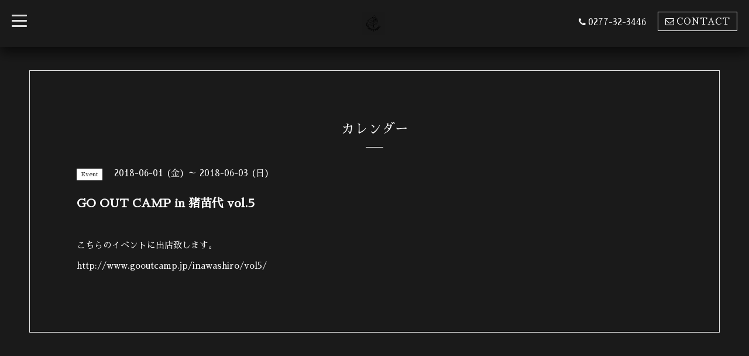

--- FILE ---
content_type: text/html; charset=utf-8
request_url: http://purveyors2017.jp/calendar/2077226
body_size: 3333
content:
<!DOCTYPE html>
<html xmlns="http://www.w3.org/1999/xhtml" xml:lang="ja" lang="ja">
<head>
  <!-- Blackboard: ver.201510291200 -->
  <meta charset="utf-8" />
  <title>GO OUT CAMP in 猪苗代 vol.5 - Purveyors</title>
  <meta name="viewport" content="width=device-width, initial-scale=1, maximum-scale=1, user-scalable=yes" />

  <meta name="description" content="こちらのイベントに出店致します。http://www.gooutcamp.jp/inawashiro/vol5/" />
  <meta name="keywords" content="Purveyors,Outdoor,桐生,Travel,旅、Camp" />

  <meta property="og:title" content="Purveyors" />
  <meta property="og:image" content="https://cdn.goope.jp/52728/170408164211pr69.png" />
  <meta property="og:site_name" content="Purveyors" />
  
  <link rel="alternate" type="application/rss+xml" title="Purveyors / RSS" href="/feed.rss" />

  <link href="/style.css?341814-1518837556" rel="stylesheet" />
  <link href="//maxcdn.bootstrapcdn.com/font-awesome/4.3.0/css/font-awesome.min.css" rel="stylesheet" />
  <link href="/assets/slick/slick.css" rel="stylesheet" />
  <link href='//fonts.googleapis.com/css?family=Montserrat:700' rel='stylesheet' type='text/css'>
  <link href='//fonts.googleapis.com/css?family=Lobster' rel='stylesheet' type='text/css'>
  <link href="/assets/drawer/drawer.min.css" rel="stylesheet" >

  <script src="/assets/jquery/jquery-1.9.1.min.js"></script>
  <script src="/assets/clipsquareimage/jquery.clipsquareimage.js"></script>
  <script src="/assets/colorbox/jquery.colorbox-min.js"></script>
  <script src="/js/tooltip.js"></script>
  <script src="/assets/slick/slick.js"></script>
  <script src="/assets/IScroll/IScroll.min.js"></script>
  <script src="/assets/dropdown/dropdown.min.js"></script>
  <script src="/assets/drawer/jquery.drawer.min.js"></script>
  <script src="/js/theme_blackboard/init.js"></script>
</head>

<body id="calendar">

  <!-- #container -->
  <div id="container">

    <!-- #wrap_slider -->
    <div id="wrap_slider">

      <!-- #header -->
      <div id="header">
        <div class="header_inner">
          <div class="header_title">
            <div class="title_area">
              <h1>
                <a href="http://purveyors2017.jp"><img src='//cdn.goope.jp/52728/170408164211pr69_l.png' alt='Purveyors' /></a>
              </h1>
            </div>
          </div>
          <div class="header_left">
            <!-- slide_navi -->
            <div class="drawer drawer-left">
              <!-- ハンバーガーボタン -->
              <button class="drawer-toggle drawer-hamburger">
                  <span class="sr-only">toggle navigation</span>
                  <span class="drawer-hamburger-icon"></span>
              </button>
              <div class="drawer-main drawer-default">
                <nav class="drawer-nav" role="navigation">
                  
                  <ul class="nav drawer-nav-list">
                    <li>
                      <a href="/"  class="footer_navi_top fade">
                        TOP
                      </a>
                    </li>
                  </ul>
                  
                  <ul class="nav drawer-nav-list">
                    <li>
                      <a href="/info"  class="footer_navi_info fade">
                        NEWS
                      </a>
                    </li>
                  </ul>
                  
                  <ul class="nav drawer-nav-list">
                    <li>
                      <a href="http://purveyors2017.com"  class="footer_navi_links links_26714 fade">
                        ONLINE STORE
                      </a>
                    </li>
                  </ul>
                  
                  <ul class="nav drawer-nav-list">
                    <li>
                      <a href="/free/purveyors_nasu_branch"  class="footer_navi_free free_444620 fade">
                        Purveyors NASU Branch
                      </a>
                    </li>
                  </ul>
                  
                  <ul class="nav drawer-nav-list">
                    <li>
                      <a href="https://www.rihei-jaya.com/"  class="footer_navi_links links_63364 fade">
                        利平茶屋森林公園キャンプ場
                      </a>
                    </li>
                  </ul>
                  
                  <ul class="nav drawer-nav-list">
                    <li>
                      <a href="/about"  class="footer_navi_about fade">
                        店舗情報
                      </a>
                    </li>
                  </ul>
                  
                  <ul class="nav drawer-nav-list">
                    <li>
                      <a href="/calendar"  class="footer_navi_calendar active fade">
                        カレンダー
                      </a>
                    </li>
                  </ul>
                  
                  <ul class="nav drawer-nav-list">
                    <li>
                      <a href="/free/parking"  class="footer_navi_free free_347913 fade">
                        駐車場のご案内
                      </a>
                    </li>
                  </ul>
                  
                  <ul class="nav drawer-nav-list">
                    <li>
                      <a href="https://purveyors-show.tokyo/" target="_blank" class="footer_navi_links links_38147 fade">
                        PURVEYORS SHOW
                      </a>
                    </li>
                  </ul>
                  
                  <ul class="nav drawer-nav-list">
                    <li>
                      <a href="https://perkinternational.tumblr.com/" target="_blank" class="footer_navi_links links_40804 fade">
                        PERK INTERNATIONAL
                      </a>
                    </li>
                  </ul>
                  
                  <ul class="nav drawer-nav-list">
                    <li>
                      <a href="http://venture-onward.com/" target="_blank" class="footer_navi_links links_40718 fade">
                        VENTURE ONWARD
                      </a>
                    </li>
                  </ul>
                  
                  <ul class="nav drawer-nav-list">
                    <li>
                      <a href="/free/silkscreen"  class="footer_navi_free free_145247 fade">
                        雷鳥孔版画店
                      </a>
                    </li>
                  </ul>
                  
                  <ul class="nav drawer-nav-list">
                    <li>
                      <a href="/free/farcrybrewingcafe_menu1525403832"  class="footer_navi_free free_443154 fade">
                        GASTERRO LINEUP
                      </a>
                    </li>
                  </ul>
                  
                  <ul class="nav drawer-nav-list">
                    <li>
                      <a href="https://note.mu/purveyors" target="_blank" class="footer_navi_links links_31368 fade">
                        BLOG
                      </a>
                    </li>
                  </ul>
                  
                  <ul class="nav drawer-nav-list">
                    <li>
                      <a href="/free/recruit"  class="footer_navi_free free_427001 fade">
                        RECRUIT
                      </a>
                    </li>
                  </ul>
                  
                  <ul class="nav drawer-nav-list">
                    <li>
                      <a href="/contact"  class="footer_navi_contact fade">
                        CONTACT
                      </a>
                    </li>
                  </ul>
                  
                  <ul class="nav drawer-nav-list">
                    <li>
                      <a href="/reservation/event/"  class="footer_navi_event_reservation fade">
                        イベント予約
                      </a>
                    </li>
                  </ul>
                  
                </nav>
              </div>
              <section class="drawer-overlay">
              <!-- コンテンツ部分 -->
              </section>
            </div>
            <!-- /slide_navi -->
          </div>
          <div class="header_right">
            <ul class="tel_mail">
              <li class="shop_tel tel_area tel_number"><i class="fa fa-phone"></i>0277-32-3446</li>
              <a href="http://purveyors2017.jp/contact">
                <li class="button_base mail_area turnover">
                  <i class="fa fa-envelope-o"></i>CONTACT
                </li>
              </a>
            </ul>
          </div>
        </div>
      </div>
      <!-- /#header -->

      <div class="site_title fadeIn">
        <h1>
          <a href="http://purveyors2017.jp"><img src='//cdn.goope.jp/52728/170408164211pr69_l.png' alt='Purveyors' /></a>
        </h1>
        <span class="site_description">Welcome to our homepage</span>
        <span class="scroll_icon">
          <a href="#welcome_area">
            <i class="fa fa-angle-down"></i>
          </a>
        </span>
      </div>

      <div class="caption_replace">
        <span class="caption_txt_replace">
        </span>
      </div>

      

    </div>
    <!-- /#wrap_slider -->

    <!-- #contents_box -->
    <div id="contents_box">
      <!-- #content -->
      <div id="content">
        <!-- #contents_inner -->
        <div id="contents_inner">

          <!----------------------------------------------

            ページ：トップ

          ---------------------------------------------->
          


          <!----------------------------------------------

            ページ：インフォメーション

          ---------------------------------------------->

          


          <!----------------------------------------------

            ページ：フォト

          ---------------------------------------------->

          




          <!----------------------------------------------

          ページ：メニュー

          ---------------------------------------------->

          

          
          <!----------------------------------------------

            ページ：カレンダー

          ---------------------------------------------->

          <div id="calendar">
            <h2 class="page_title">カレンダー<div></div></h2>
            <!-- clear -->
            <div class="clear">
            <!-- main_inner -->
            <div class="main_inner">
              

              
              <div class="schedule_detail">
                <div>
                <span class="schedule_detail_category color_bg_04 color_01">Event</span>&nbsp; <span class="schedule_detail_date color_01">2018-06-01 (金) ～ 2018-06-03 (日)</span>
                </div>
                <h3 class="schedule_detail_title">
                  GO OUT CAMP in 猪苗代 vol.5
                </h3>
                <div class="schedule_detail_body textfield">
                  <p>こちらのイベントに出店致します。</p>
<p>http://www.gooutcamp.jp/inawashiro/vol5/</p>
                </div>

                <div class="image">
                  
                </div>
              </div>
              
            </div>
            <!-- /main_inner -->
            <!-- sidebar/ -->
              <div class="sidebar">
                <div class="sidebar_inner">
                  <!-- サブナビここから // -->
                  <ul>
                    
                    
                    
                    
                    
                    
                    
                    
                    
                    
                    
                    
                    
                    
                    
                    
                    
                    
                    
                    
                    
                    
                    
                    
                    
                    
                    
                    
                    
                    
                    
                    
                    
                    
                    
                  </ul>
                  <!-- サブナビここまで // -->
                </div>
              </div>
              <!-- /sidebar -->
            </div>
            <!-- /clear -->
          </div>
          

          <!----------------------------------------------

            ページ：アバウト

          ---------------------------------------------->
          

          <!----------------------------------------------

            ページ：クーポン

          ---------------------------------------------->
          


          <!----------------------------------------------

            ページ：

          ---------------------------------------------->
          


          <!----------------------------------------------

          ページ：予約ページ

          ---------------------------------------------->

          


          <!----------------------------------------------

           ページ：フリーページ

          ---------------------------------------------->
          


        


        </div>
        <!-- /#contents_inner -->

      </div>
      <!-- /#content -->

<script>
    $(function() {
      var $pagetop = $('.totop');
      $(window).scroll(function () {
        if ($(this).scrollTop() > 300) {
          $pagetop.css('visibility', 'visible');
        }
        else {
          $pagetop.css('visibility', 'hidden');
        }
      });
      $pagetop.click(function () {
        $('body, html').animate({ scrollTop: 0 }, 600);
        return false;
      });
    });
  </script>

  <div class="totop">
    <a href="#header" class="totop">
      <i class="button fa fa-chevron-up"></i>
    </a>
  </div>

      <!-- #footer -->
      <div id="footer">
        <div id="footer_inner">

          <div id="gadgets">
            <div class="inner">
              
            </div>
          </div>

          <div class="footer_social_wrap">
            
            
            <a href="https://www.facebook.com/1715027938788130" target="_blank">
              <span class="icon-facebook"></span>
            </a>
            

            
            <a href="https://www.instagram.com/purveyors2017/" target="_blank">
              <span class="icon-instagram"></span>
            </a>
            
          </div>
          <div class="today_area">
              <dl>
                <dt class="today_title">
                  Today&apos;s Schedule
                </dt>
                
              </dl>
              <!-- /#schedule -->
          </div>

          <div class="qr_area">
            <img src="//r.goope.jp/qr/purveyors"width="100" height="100" />
          </div>
          <div class="counter_area access_counter">
            Today: <span class="num">65</span> /
            Yesterday: <span class="num">465</span> /
            Total: <span class="num">2192866</span>
          </div>
          <div class="footer_copyright">
            <div class="copyright">&copy;2026
              <a href="http://purveyors2017.jp" class="">Purveyors</a>. All Rights Reserved.
            </div>
            <a href="/feed.rss" class="shop_rss"><i class="fa fa-rss-square white"></i></a>
            <div class="powered">Powered by
              <a href="https://goope.jp/">グーペ</a> / <a class="" href="https://admin.goope.jp/">Admin</a>
            </div>
          </div>
        </div>
      </div>
      <!-- /#footer -->

    </div>
    <!-- /#contents_box -->
  </div>
  <!-- /#container -->

</body>
</html>


--- FILE ---
content_type: application/javascript
request_url: http://purveyors2017.jp/js/theme_blackboard/init.js
body_size: 1020
content:
'use strict';

/**
 * Blackboard
 * init.js
 * ver.202005290000
 */

//なめらかにスクロールさせる
$(function() {
    $('.drawer').drawer();

    // Android4.4未満判別
    var ua = navigator.userAgent;
    if (ua.indexOf('Android') > 0 && typeof window.orientation != 'undefined' && typeof EventSource == 'undefined') {
        $('body').addClass('ua-android-u440');
    }

    //thickbox
    $('.main_inner').find('.thickbox').colorbox({
        rel: 'thickbox',
        maxWidth: '98%'
    });

    // RSS表示制御
    if ($('.shop_rss').css('display') == 'block') {
        $('.shop_rss').css('display', 'inline');
    }

    if ($('.powered').css('display') == 'block') {
        $('.powered').css('display', 'inline');
    }

    //お問い合わせメニューがない場合、お問い合わせボタンを削除
    if ($('.nav li').children('.footer_navi_contact').length === 0) {
        $('.mail_area').hide();
    }

    // #で始まるアンカーをクリックした場合に処理
    $('a[href^="#"]').click(function() {
        // スクロールの速度
        var speed = 400; // ミリ秒

        // アンカーの値取得
        var href = $(this).attr('href');

        // 移動先を取得
        var target = $(href === '#' || href === '' ? 'html' : href);

        // 移動先を数値で取得
        var position = target.offset().top;

        // スムーススクロール
        $('body,html').animate({ scrollTop: position }, speed, 'swing');

        return false;
    });

    var $pagetop = $('.totop');
    $(window).scroll(function() {
        if ($(this).scrollTop() > 300) {
            $pagetop.css('visibility', 'visible');
        } else {
            $pagetop.css('visibility', 'hidden');
        }
    });
    $pagetop.click(function() {
        $('body, html').animate({ scrollTop: 0 }, 600);
        return false;
    });
});

//クリップイメージ
$(window).on('load resize', function() {
    $('.photo_thumb > a.thickbox img').clipSquareImage();
    $('.photo_thumb').css('visibility', 'visible');
});
